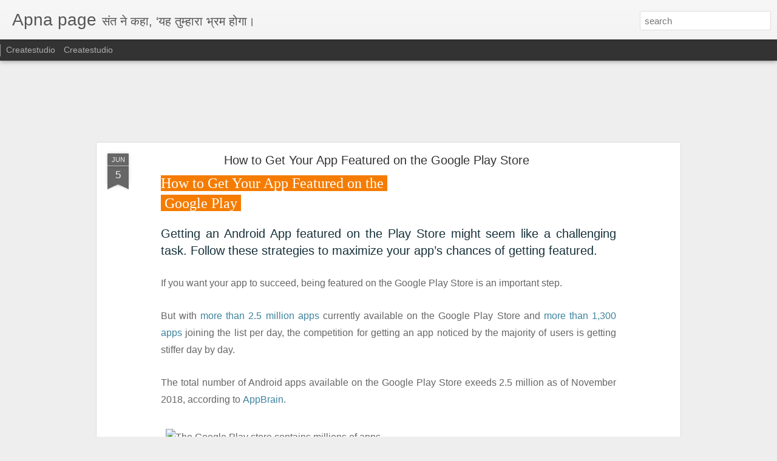

--- FILE ---
content_type: text/html; charset=utf-8
request_url: https://www.google.com/recaptcha/api2/aframe
body_size: 267
content:
<!DOCTYPE HTML><html><head><meta http-equiv="content-type" content="text/html; charset=UTF-8"></head><body><script nonce="ro2Sy7PQgxb6A_NH8yBLPw">/** Anti-fraud and anti-abuse applications only. See google.com/recaptcha */ try{var clients={'sodar':'https://pagead2.googlesyndication.com/pagead/sodar?'};window.addEventListener("message",function(a){try{if(a.source===window.parent){var b=JSON.parse(a.data);var c=clients[b['id']];if(c){var d=document.createElement('img');d.src=c+b['params']+'&rc='+(localStorage.getItem("rc::a")?sessionStorage.getItem("rc::b"):"");window.document.body.appendChild(d);sessionStorage.setItem("rc::e",parseInt(sessionStorage.getItem("rc::e")||0)+1);localStorage.setItem("rc::h",'1769309566166');}}}catch(b){}});window.parent.postMessage("_grecaptcha_ready", "*");}catch(b){}</script></body></html>

--- FILE ---
content_type: text/javascript; charset=UTF-8
request_url: https://1apnapage.blogspot.com/?v=0&action=initial&widgetId=LinkList70&responseType=js&xssi_token=AOuZoY6OVFXPox8yrcy5tIK80AS0mdVvBw%3A1769309564007
body_size: -172
content:
try {
_WidgetManager._HandleControllerResult('LinkList70', 'initial',{'title': 'Boxed Version', 'sorting': 'none', 'shownum': -1, 'links': [{'name': 'boxedVersion', 'target': 'false'}]});
} catch (e) {
  if (typeof log != 'undefined') {
    log('HandleControllerResult failed: ' + e);
  }
}


--- FILE ---
content_type: text/javascript; charset=UTF-8
request_url: https://1apnapage.blogspot.com/?v=0&action=initial&widgetId=BlogArchive1&responseType=js&xssi_token=AOuZoY6OVFXPox8yrcy5tIK80AS0mdVvBw%3A1769309564007
body_size: 18
content:
try {
_WidgetManager._HandleControllerResult('BlogArchive1', 'initial',{'data': [{'url': 'https://1apnapage.blogspot.com/2020_05_24_archive.html', 'name': '05/24 - 05/31', 'expclass': 'collapsed', 'post-count': 1}, {'url': 'https://1apnapage.blogspot.com/2020_05_31_archive.html', 'name': '05/31 - 06/07', 'expclass': 'expanded', 'post-count': 8}], 'toggleopen': 'WEEKLY-1590908400000', 'style': 'FLAT', 'title': 'GOOGLE+'});
} catch (e) {
  if (typeof log != 'undefined') {
    log('HandleControllerResult failed: ' + e);
  }
}


--- FILE ---
content_type: text/javascript; charset=UTF-8
request_url: https://1apnapage.blogspot.com/?v=0&action=initial&widgetId=Label1&responseType=js&xssi_token=AOuZoY6OVFXPox8yrcy5tIK80AS0mdVvBw%3A1769309564007
body_size: -190
content:
try {
_WidgetManager._HandleControllerResult('Label1', 'initial',{'title': 'Categories', 'display': 'list', 'showFreqNumbers': true, 'labels': []});
} catch (e) {
  if (typeof log != 'undefined') {
    log('HandleControllerResult failed: ' + e);
  }
}


--- FILE ---
content_type: text/javascript; charset=UTF-8
request_url: https://1apnapage.blogspot.com/?v=0&action=initial&widgetId=Image1&responseType=js&xssi_token=AOuZoY6OVFXPox8yrcy5tIK80AS0mdVvBw%3A1769309564007
body_size: 40
content:
try {
_WidgetManager._HandleControllerResult('Image1', 'initial',{'title': 'Createstudio', 'width': 408, 'height': 123, 'sourceUrl': 'https://blogger.googleusercontent.com/img/b/R29vZ2xl/AVvXsEhOiHjwF66_ZpQfSa1jtG1OOl3X4Iffx1q0PV0PVg6z3psIl20zGwX0Vp9rLiXz8w7gDPhfEwSitYSB2gsBxcupafRRYVsHKsLiqf2d8w19160CwmMokYbxxBz-ODgKgIQT4SX1hS3RXdRT/s1600/download.png', 'caption': '', 'link': 'https://createstudio9.blogspot.com/', 'shrinkToFit': true, 'sectionWidth': 620});
} catch (e) {
  if (typeof log != 'undefined') {
    log('HandleControllerResult failed: ' + e);
  }
}


--- FILE ---
content_type: text/javascript; charset=UTF-8
request_url: https://1apnapage.blogspot.com/?v=0&action=initial&widgetId=PopularPosts1&responseType=js&xssi_token=AOuZoY6OVFXPox8yrcy5tIK80AS0mdVvBw%3A1769309564007
body_size: 848
content:
try {
_WidgetManager._HandleControllerResult('PopularPosts1', 'initial',{'title': 'Popular Posts', 'showSnippets': true, 'showThumbnails': true, 'thumbnailSize': 72, 'showAuthor': false, 'showDate': false, 'posts': [{'id': '3744145986192326965', 'title': 'How to Get Your App Featured on the Google Play Store', 'href': 'https://1apnapage.blogspot.com/2020/06/how-to-get-your-app-featured-on-google.html', 'snippet': 'How to Get Your App Featured on the\xa0 \xa0Google Play\xa0 Getting an Android App featured on the Play Store might seem like a challenging task. Fol...', 'featuredImage': 'https://lh3.googleusercontent.com/blogger_img_proxy/AEn0k_ssxE-3RzBIQ_oBOGeeLRvq2C83pAfzpbbUel7OL4EAcE_VFJEoAp5n9g6wiKjIkDBJKDa-0lDm720zCtH5bcBBmKJBX5rrEBeTU_h9CANL966bCdnjBlg'}, {'id': '15644585753973521', 'title': 'Blogger Blog Ki Basic Setting Kaise Kare Ki Full Seo Basic Setting Ki jankari', 'href': 'https://1apnapage.blogspot.com/2020/06/blogger-blog-ki-basic-setting-kaise.html', 'snippet': 'Blogger Blog Ki Basic Setting Kaise Kare Ki Full Seo Basic Setting Ki jankari by \xa01apnapage \xa0 on \xa0 June 17, 2018 \xa0 in \xa0 blogger ,\xa0 Blogging ...', 'thumbnail': 'https://blogger.googleusercontent.com/img/b/R29vZ2xl/AVvXsEh06y4zgaSYPgPNOfzE8eiPOlXqEBdTTC0LARvKdq-qbfKNzGNY4BoqwEfgwFvfAUYzN9drePWK6mHMsuUV-m4P9dep9stQY2ie4nf5DqtPg-sElrRBnGoNKdnqrsY8L5lpv_zQX3Cujio/s72-c/PicsArt_04-26-08.24.49.jpg', 'featuredImage': 'https://blogger.googleusercontent.com/img/b/R29vZ2xl/AVvXsEh06y4zgaSYPgPNOfzE8eiPOlXqEBdTTC0LARvKdq-qbfKNzGNY4BoqwEfgwFvfAUYzN9drePWK6mHMsuUV-m4P9dep9stQY2ie4nf5DqtPg-sElrRBnGoNKdnqrsY8L5lpv_zQX3Cujio/s1600/PicsArt_04-26-08.24.49.jpg'}, {'id': '2509378883555132083', 'title': '\u0917\u0930\u0940\u092c\u094b\u0902 \u0915\u094b \u0916\u093e\u0928\u093e \u0916\u093f\u0932\u093e\u0928\u0947 \u0935\u093e\u0932\u093e \u0911\u091f\u094b\u0930\u093f\u0915\u094d\u0936\u093e \u0921\u094d\u0930\u093e\u0907\u0935\u0930 \u092c\u0928 \u0917\u092f\u093e \u0926\u0947\u0936\u092d\u0930 \u092e\u0947\u0902 \u0932\u094b\u0917\u094b\u0902 \u0915\u0940 \u0906\u0902\u0916\u094b\u0902 \u0915\u093e \u0924\u093e\u0930\u093e', 'href': 'https://1apnapage.blogspot.com/2020/06/blog-post.html', 'snippet': '\u0917\u0930\u0940\u092c\u094b\u0902 \u0915\u094b \u0916\u093e\u0928\u093e \u0916\u093f\u0932\u093e\u0928\u0947 \u0935\u093e\u0932\u093e \u0911\u091f\u094b\u0930\u093f\u0915\u094d\u0936\u093e \u0921\u094d\u0930\u093e\u0907\u0935\u0930 \u092c\u0928 \u0917\u092f\u093e \u0926\u0947\u0936\u092d\u0930 \u092e\u0947\u0902 \u0932\u094b\u0917\u094b\u0902 \u0915\u0940 \u0906\u0902\u0916\u094b\u0902 \u0915\u093e \u0924\u093e\u0930\u093e \u092e\u0902\u0917\u0932\u0935\u093e\u0930, 2 \u091c\u0942\u0928 2020 (18:14 IST) \u0915\u094b\u0920\u0935\u093e\u0932\u0947 \u0928\u0947 \u0915\u0939\u093e \u0915\u093f \u0935\u0939 \u0909\u0938...', 'featuredImage': 'https://lh3.googleusercontent.com/blogger_img_proxy/AEn0k_ufJrIQ-Vj-yJbEDIofR_OBKB0-zk8c3TdrBFZV53J3A-CZnlgyAm0U752yNhTCdMpmIlzWhdJZlimu0qbS_VqcbpfM6j-lkQ0atLC132nIvmHSplxHKdtVhWgOSoOfNwy24oygiKzydTMzzW5PczNVaO3_XTtV1w'}]});
} catch (e) {
  if (typeof log != 'undefined') {
    log('HandleControllerResult failed: ' + e);
  }
}


--- FILE ---
content_type: text/javascript; charset=UTF-8
request_url: https://1apnapage.blogspot.com/?v=0&action=initial&widgetId=LinkList71&responseType=js&xssi_token=AOuZoY6OVFXPox8yrcy5tIK80AS0mdVvBw%3A1769309564007
body_size: -106
content:
try {
_WidgetManager._HandleControllerResult('LinkList71', 'initial',{'title': 'Default Variables', 'sorting': 'none', 'shownum': -1, 'links': [{'name': 'disqusShortname', 'target': 'omtemplates'}, {'name': 'commentsSystem', 'target': 'blogger'}, {'name': 'fixedSidebar', 'target': 'true'}, {'name': 'postPerPage', 'target': '7'}, {'name': 'postPerPage', 'target': '5'}]});
} catch (e) {
  if (typeof log != 'undefined') {
    log('HandleControllerResult failed: ' + e);
  }
}


--- FILE ---
content_type: text/javascript; charset=UTF-8
request_url: https://1apnapage.blogspot.com/?v=0&action=initial&widgetId=LinkList74&responseType=js&xssi_token=AOuZoY6OVFXPox8yrcy5tIK80AS0mdVvBw%3A1769309564007
body_size: 170
content:
try {
_WidgetManager._HandleControllerResult('LinkList74', 'initial',{'title': 'Link List', 'sorting': 'none', 'shownum': -1, 'links': [{'name': 'Home', 'target': '/'}, {'name': 'Features', 'target': '#'}, {'name': '_Multi DropDown', 'target': '#'}, {'name': '__DropDown 1', 'target': '#'}, {'name': '__DropDown 2', 'target': '#'}, {'name': '__DropDown 3', 'target': '#'}, {'name': '_ShortCodes', 'target': 'https://ommag-om-templates.blogspot.com/p/post-format-and-page-markup.html'}, {'name': '_SiteMap', 'target': 'https://www.sorabloggingtips.com/2017/01/how-to-add-sitemap-widget-in-blogspot-blogs.html'}, {'name': '_Error Page', 'target': 'https://ommag-om-templates.blogspot.com/omtemplates'}, {'name': 'Mega Menu', 'target': 'recent/mega-menu'}, {'name': 'Live Blogger', 'target': 'https://www.youtube.com/channel/UCCDjoOPSNiuLJX06HirPjOA?sub_confirmation\x3d1'}, {'name': 'Documentation', 'target': '#'}, {'name': '_Web Documentation', 'target': 'https://www.sorabloggingtips.com/2020/04/how-to-setup-ommag-blogger-template.html'}, {'name': '_Video Documentation', 'target': 'https://youtu.be/1iKJhU-ZqK4'}, {'name': 'Download This Template', 'target': 'http://www.omtemplates.com/2020/04/ommag-blogger-template.html'}]});
} catch (e) {
  if (typeof log != 'undefined') {
    log('HandleControllerResult failed: ' + e);
  }
}


--- FILE ---
content_type: text/javascript; charset=UTF-8
request_url: https://1apnapage.blogspot.com/?v=0&action=initial&widgetId=BlogArchive1&responseType=js&xssi_token=AOuZoY6OVFXPox8yrcy5tIK80AS0mdVvBw%3A1769309564007
body_size: -62
content:
try {
_WidgetManager._HandleControllerResult('BlogArchive1', 'initial',{'data': [{'url': 'https://1apnapage.blogspot.com/2020_05_24_archive.html', 'name': '05/24 - 05/31', 'expclass': 'collapsed', 'post-count': 1}, {'url': 'https://1apnapage.blogspot.com/2020_05_31_archive.html', 'name': '05/31 - 06/07', 'expclass': 'expanded', 'post-count': 8}], 'toggleopen': 'WEEKLY-1590908400000', 'style': 'FLAT', 'title': 'GOOGLE+'});
} catch (e) {
  if (typeof log != 'undefined') {
    log('HandleControllerResult failed: ' + e);
  }
}


--- FILE ---
content_type: text/javascript; charset=UTF-8
request_url: https://1apnapage.blogspot.com/?v=0&action=initial&widgetId=Image1&responseType=js&xssi_token=AOuZoY6OVFXPox8yrcy5tIK80AS0mdVvBw%3A1769309564007
body_size: 44
content:
try {
_WidgetManager._HandleControllerResult('Image1', 'initial',{'title': 'Createstudio', 'width': 408, 'height': 123, 'sourceUrl': 'https://blogger.googleusercontent.com/img/b/R29vZ2xl/AVvXsEhOiHjwF66_ZpQfSa1jtG1OOl3X4Iffx1q0PV0PVg6z3psIl20zGwX0Vp9rLiXz8w7gDPhfEwSitYSB2gsBxcupafRRYVsHKsLiqf2d8w19160CwmMokYbxxBz-ODgKgIQT4SX1hS3RXdRT/s1600/download.png', 'caption': '', 'link': 'https://createstudio9.blogspot.com/', 'shrinkToFit': true, 'sectionWidth': 620});
} catch (e) {
  if (typeof log != 'undefined') {
    log('HandleControllerResult failed: ' + e);
  }
}


--- FILE ---
content_type: text/javascript; charset=UTF-8
request_url: https://1apnapage.blogspot.com/?v=0&action=initial&widgetId=Label2&responseType=js&xssi_token=AOuZoY6OVFXPox8yrcy5tIK80AS0mdVvBw%3A1769309564007
body_size: -124
content:
try {
_WidgetManager._HandleControllerResult('Label2', 'initial',{'title': 'Labels', 'display': 'list', 'showFreqNumbers': true, 'labels': [{'name': 'about', 'count': 7, 'cssSize': 5, 'url': 'https://1apnapage.blogspot.com/search/label/about'}, {'name': 'Facebook', 'count': 6, 'cssSize': 1, 'url': 'https://1apnapage.blogspot.com/search/label/Facebook'}, {'name': 'hindi', 'count': 6, 'cssSize': 1, 'url': 'https://1apnapage.blogspot.com/search/label/hindi'}, {'name': 'incredible', 'count': 7, 'cssSize': 5, 'url': 'https://1apnapage.blogspot.com/search/label/incredible'}, {'name': 'knowledge', 'count': 7, 'cssSize': 5, 'url': 'https://1apnapage.blogspot.com/search/label/knowledge'}, {'name': 'light', 'count': 7, 'cssSize': 5, 'url': 'https://1apnapage.blogspot.com/search/label/light'}, {'name': 'story', 'count': 7, 'cssSize': 5, 'url': 'https://1apnapage.blogspot.com/search/label/story'}]});
} catch (e) {
  if (typeof log != 'undefined') {
    log('HandleControllerResult failed: ' + e);
  }
}


--- FILE ---
content_type: text/javascript; charset=UTF-8
request_url: https://1apnapage.blogspot.com/?v=0&action=initial&widgetId=LinkList70&responseType=js&xssi_token=AOuZoY6OVFXPox8yrcy5tIK80AS0mdVvBw%3A1769309564007
body_size: -169
content:
try {
_WidgetManager._HandleControllerResult('LinkList70', 'initial',{'title': 'Boxed Version', 'sorting': 'none', 'shownum': -1, 'links': [{'name': 'boxedVersion', 'target': 'false'}]});
} catch (e) {
  if (typeof log != 'undefined') {
    log('HandleControllerResult failed: ' + e);
  }
}


--- FILE ---
content_type: text/javascript; charset=UTF-8
request_url: https://1apnapage.blogspot.com/?v=0&action=initial&widgetId=LinkList75&responseType=js&xssi_token=AOuZoY6OVFXPox8yrcy5tIK80AS0mdVvBw%3A1769309564007
body_size: -97
content:
try {
_WidgetManager._HandleControllerResult('LinkList75', 'initial',{'title': 'Social Plugin', 'sorting': 'none', 'shownum': -1, 'links': [{'name': 'facebook', 'target': 'http://fb.com/omtemplates'}, {'name': 'twitter', 'target': '#'}, {'name': 'whatsapp', 'target': '#'}, {'name': 'reddit', 'target': '#'}, {'name': 'pinterest', 'target': '#'}, {'name': 'instagram', 'target': '#'}, {'name': 'youtube', 'target': '#'}, {'name': 'rss', 'target': '#'}]});
} catch (e) {
  if (typeof log != 'undefined') {
    log('HandleControllerResult failed: ' + e);
  }
}


--- FILE ---
content_type: text/javascript; charset=UTF-8
request_url: https://1apnapage.blogspot.com/?v=0&action=initial&widgetId=LinkList74&responseType=js&xssi_token=AOuZoY6OVFXPox8yrcy5tIK80AS0mdVvBw%3A1769309564007
body_size: 174
content:
try {
_WidgetManager._HandleControllerResult('LinkList74', 'initial',{'title': 'Link List', 'sorting': 'none', 'shownum': -1, 'links': [{'name': 'Home', 'target': '/'}, {'name': 'Features', 'target': '#'}, {'name': '_Multi DropDown', 'target': '#'}, {'name': '__DropDown 1', 'target': '#'}, {'name': '__DropDown 2', 'target': '#'}, {'name': '__DropDown 3', 'target': '#'}, {'name': '_ShortCodes', 'target': 'https://ommag-om-templates.blogspot.com/p/post-format-and-page-markup.html'}, {'name': '_SiteMap', 'target': 'https://www.sorabloggingtips.com/2017/01/how-to-add-sitemap-widget-in-blogspot-blogs.html'}, {'name': '_Error Page', 'target': 'https://ommag-om-templates.blogspot.com/omtemplates'}, {'name': 'Mega Menu', 'target': 'recent/mega-menu'}, {'name': 'Live Blogger', 'target': 'https://www.youtube.com/channel/UCCDjoOPSNiuLJX06HirPjOA?sub_confirmation\x3d1'}, {'name': 'Documentation', 'target': '#'}, {'name': '_Web Documentation', 'target': 'https://www.sorabloggingtips.com/2020/04/how-to-setup-ommag-blogger-template.html'}, {'name': '_Video Documentation', 'target': 'https://youtu.be/1iKJhU-ZqK4'}, {'name': 'Download This Template', 'target': 'http://www.omtemplates.com/2020/04/ommag-blogger-template.html'}]});
} catch (e) {
  if (typeof log != 'undefined') {
    log('HandleControllerResult failed: ' + e);
  }
}


--- FILE ---
content_type: text/javascript; charset=UTF-8
request_url: https://1apnapage.blogspot.com/?v=0&action=initial&widgetId=Label2&responseType=js&xssi_token=AOuZoY6OVFXPox8yrcy5tIK80AS0mdVvBw%3A1769309564007
body_size: -52
content:
try {
_WidgetManager._HandleControllerResult('Label2', 'initial',{'title': 'Labels', 'display': 'list', 'showFreqNumbers': true, 'labels': [{'name': 'about', 'count': 7, 'cssSize': 5, 'url': 'https://1apnapage.blogspot.com/search/label/about'}, {'name': 'Facebook', 'count': 6, 'cssSize': 1, 'url': 'https://1apnapage.blogspot.com/search/label/Facebook'}, {'name': 'hindi', 'count': 6, 'cssSize': 1, 'url': 'https://1apnapage.blogspot.com/search/label/hindi'}, {'name': 'incredible', 'count': 7, 'cssSize': 5, 'url': 'https://1apnapage.blogspot.com/search/label/incredible'}, {'name': 'knowledge', 'count': 7, 'cssSize': 5, 'url': 'https://1apnapage.blogspot.com/search/label/knowledge'}, {'name': 'light', 'count': 7, 'cssSize': 5, 'url': 'https://1apnapage.blogspot.com/search/label/light'}, {'name': 'story', 'count': 7, 'cssSize': 5, 'url': 'https://1apnapage.blogspot.com/search/label/story'}]});
} catch (e) {
  if (typeof log != 'undefined') {
    log('HandleControllerResult failed: ' + e);
  }
}


--- FILE ---
content_type: text/javascript; charset=UTF-8
request_url: https://1apnapage.blogspot.com/?v=0&action=initial&widgetId=LinkList71&responseType=js&xssi_token=AOuZoY6OVFXPox8yrcy5tIK80AS0mdVvBw%3A1769309564007
body_size: -103
content:
try {
_WidgetManager._HandleControllerResult('LinkList71', 'initial',{'title': 'Default Variables', 'sorting': 'none', 'shownum': -1, 'links': [{'name': 'disqusShortname', 'target': 'omtemplates'}, {'name': 'commentsSystem', 'target': 'blogger'}, {'name': 'fixedSidebar', 'target': 'true'}, {'name': 'postPerPage', 'target': '7'}, {'name': 'postPerPage', 'target': '5'}]});
} catch (e) {
  if (typeof log != 'undefined') {
    log('HandleControllerResult failed: ' + e);
  }
}


--- FILE ---
content_type: text/javascript; charset=UTF-8
request_url: https://1apnapage.blogspot.com/?v=0&action=initial&widgetId=PopularPosts1&responseType=js&xssi_token=AOuZoY6OVFXPox8yrcy5tIK80AS0mdVvBw%3A1769309564007
body_size: 852
content:
try {
_WidgetManager._HandleControllerResult('PopularPosts1', 'initial',{'title': 'Popular Posts', 'showSnippets': true, 'showThumbnails': true, 'thumbnailSize': 72, 'showAuthor': false, 'showDate': false, 'posts': [{'id': '3744145986192326965', 'title': 'How to Get Your App Featured on the Google Play Store', 'href': 'https://1apnapage.blogspot.com/2020/06/how-to-get-your-app-featured-on-google.html', 'snippet': 'How to Get Your App Featured on the\xa0 \xa0Google Play\xa0 Getting an Android App featured on the Play Store might seem like a challenging task. Fol...', 'featuredImage': 'https://lh3.googleusercontent.com/blogger_img_proxy/AEn0k_ssxE-3RzBIQ_oBOGeeLRvq2C83pAfzpbbUel7OL4EAcE_VFJEoAp5n9g6wiKjIkDBJKDa-0lDm720zCtH5bcBBmKJBX5rrEBeTU_h9CANL966bCdnjBlg'}, {'id': '15644585753973521', 'title': 'Blogger Blog Ki Basic Setting Kaise Kare Ki Full Seo Basic Setting Ki jankari', 'href': 'https://1apnapage.blogspot.com/2020/06/blogger-blog-ki-basic-setting-kaise.html', 'snippet': 'Blogger Blog Ki Basic Setting Kaise Kare Ki Full Seo Basic Setting Ki jankari by \xa01apnapage \xa0 on \xa0 June 17, 2018 \xa0 in \xa0 blogger ,\xa0 Blogging ...', 'thumbnail': 'https://blogger.googleusercontent.com/img/b/R29vZ2xl/AVvXsEh06y4zgaSYPgPNOfzE8eiPOlXqEBdTTC0LARvKdq-qbfKNzGNY4BoqwEfgwFvfAUYzN9drePWK6mHMsuUV-m4P9dep9stQY2ie4nf5DqtPg-sElrRBnGoNKdnqrsY8L5lpv_zQX3Cujio/s72-c/PicsArt_04-26-08.24.49.jpg', 'featuredImage': 'https://blogger.googleusercontent.com/img/b/R29vZ2xl/AVvXsEh06y4zgaSYPgPNOfzE8eiPOlXqEBdTTC0LARvKdq-qbfKNzGNY4BoqwEfgwFvfAUYzN9drePWK6mHMsuUV-m4P9dep9stQY2ie4nf5DqtPg-sElrRBnGoNKdnqrsY8L5lpv_zQX3Cujio/s1600/PicsArt_04-26-08.24.49.jpg'}, {'id': '2509378883555132083', 'title': '\u0917\u0930\u0940\u092c\u094b\u0902 \u0915\u094b \u0916\u093e\u0928\u093e \u0916\u093f\u0932\u093e\u0928\u0947 \u0935\u093e\u0932\u093e \u0911\u091f\u094b\u0930\u093f\u0915\u094d\u0936\u093e \u0921\u094d\u0930\u093e\u0907\u0935\u0930 \u092c\u0928 \u0917\u092f\u093e \u0926\u0947\u0936\u092d\u0930 \u092e\u0947\u0902 \u0932\u094b\u0917\u094b\u0902 \u0915\u0940 \u0906\u0902\u0916\u094b\u0902 \u0915\u093e \u0924\u093e\u0930\u093e', 'href': 'https://1apnapage.blogspot.com/2020/06/blog-post.html', 'snippet': '\u0917\u0930\u0940\u092c\u094b\u0902 \u0915\u094b \u0916\u093e\u0928\u093e \u0916\u093f\u0932\u093e\u0928\u0947 \u0935\u093e\u0932\u093e \u0911\u091f\u094b\u0930\u093f\u0915\u094d\u0936\u093e \u0921\u094d\u0930\u093e\u0907\u0935\u0930 \u092c\u0928 \u0917\u092f\u093e \u0926\u0947\u0936\u092d\u0930 \u092e\u0947\u0902 \u0932\u094b\u0917\u094b\u0902 \u0915\u0940 \u0906\u0902\u0916\u094b\u0902 \u0915\u093e \u0924\u093e\u0930\u093e \u092e\u0902\u0917\u0932\u0935\u093e\u0930, 2 \u091c\u0942\u0928 2020 (18:14 IST) \u0915\u094b\u0920\u0935\u093e\u0932\u0947 \u0928\u0947 \u0915\u0939\u093e \u0915\u093f \u0935\u0939 \u0909\u0938...', 'featuredImage': 'https://lh3.googleusercontent.com/blogger_img_proxy/AEn0k_ufJrIQ-Vj-yJbEDIofR_OBKB0-zk8c3TdrBFZV53J3A-CZnlgyAm0U752yNhTCdMpmIlzWhdJZlimu0qbS_VqcbpfM6j-lkQ0atLC132nIvmHSplxHKdtVhWgOSoOfNwy24oygiKzydTMzzW5PczNVaO3_XTtV1w'}]});
} catch (e) {
  if (typeof log != 'undefined') {
    log('HandleControllerResult failed: ' + e);
  }
}


--- FILE ---
content_type: text/javascript; charset=UTF-8
request_url: https://1apnapage.blogspot.com/?v=0&action=initial&widgetId=Label1&responseType=js&xssi_token=AOuZoY6OVFXPox8yrcy5tIK80AS0mdVvBw%3A1769309564007
body_size: -193
content:
try {
_WidgetManager._HandleControllerResult('Label1', 'initial',{'title': 'Categories', 'display': 'list', 'showFreqNumbers': true, 'labels': []});
} catch (e) {
  if (typeof log != 'undefined') {
    log('HandleControllerResult failed: ' + e);
  }
}
